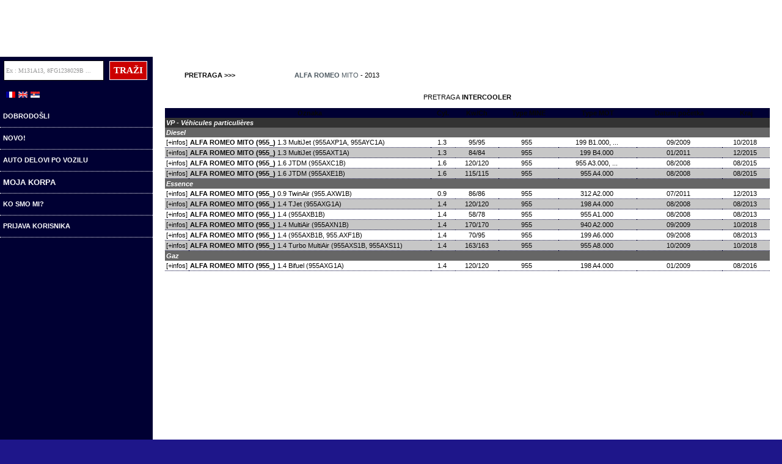

--- FILE ---
content_type: text/html; charset=UTF-8
request_url: https://srbija.nippon-pieces.com/r4-interkuler-RS-000022-000219-4-53-alfa+romeo-mito-2013.html
body_size: 5080
content:
<!DOCTYPE HTML PUBLIC "-//W3C//DTD HTML 4.01 Transitional//EN"
"http://www.w3.org/TR/html4/loose.dtd">
<html>
<head>
<title>Interkuler ALFA ROMEO MITO 2013 - NPS SERBIE</title>
<link rel="shortcut icon" type="image/x-icon" href="../images/favicon.ico" />
<meta http-equiv="X-UA-Compatible" content="IE=EmulateIE7" >
<meta http-equiv="Content-Type" content="text/html; charset=utf-8">

<META NAME="Category" content="Auto delovi za sva vozila">
<META NAME="Copyright" content="">
<META NAME="Language" content="">
<META NAME="Description" content="Auto delovi za sva vozila">
<META NAME="Identifier-URL" content="srbija.nippon-pieces.com">
<META NAME="Keywords" content="auto, delovi, prodaja, vozila, sva, jeftini, povoljno, original, honda, mazda, micubisi, mitsubishi, nissan, datsun, suzuki, tojota, toyota, daihatsu, hjundai, hyundai, isuzu, subaru, kia daewoo, ssangyong, chevrolet, japan, azijska, azija, mercedes, peugeot, pezo, saab, skoda, alfa romeo, audi, bmw, dacia, lancia volkswagen, citroen, land rover, tata, volvo, fiat, ford, mini, opel">
<META NAME="Revisit-After" content="7 days">
<META NAME="Robots" content="index,follow">
<META NAME="GOOGLEBOT" content="NOARCHIVE">
<META http-equiv="Content-Language" content="">
<META http-equiv="Pragma" content="no-cache">
<META NAME="subject" CONTENT="NPS SERBIE">

<script type="text/javascript" src="js/js.js"></script>
<script type="text/javascript" src="js/jquery.js"></script>

    <!-- modif tom 20/08/2019 -->
    <script type="text/javascript" src="https://js.api.here.com/v3/3.0/mapsjs-core.js"></script>
    <script type="text/javascript" src="https://js.api.here.com/v3/3.0/mapsjs-service.js"></script>
    <script type="text/javascript" src="https://js.api.here.com/v3/3.0/mapsjs-ui.js"></script>
    <script type="text/javascript" src="https://js.api.here.com/v3/3.0/mapsjs-mapevents.js"></script>
    <link rel="stylesheet" type="text/css" href="https://js.api.here.com/v3/3.0/mapsjs-ui.css"/>

<!--<script src="js/jquery-1.10.2.min.js"></script>-->
<script src="js/lightbox-2.6.min.js"></script>
<script src="js/modernizr.custom.js"></script>
<script src='https://www.google.com/recaptcha/api.js'></script>
<link rel="stylesheet" href="css/1_style.css" type="text/css" media="screen" >
<!--<link rel="stylesheet" href="css/class.css" type="text/css" media="screen" >-->
<link rel="stylesheet" href="css/lightbox.css" media="screen"/>

<style type="text/css">


a:link{
	text-decoration:none;
	color: #080808;
	font-family: Verdana, Geneva, sans-serif;
}

a:hover{
	text-decoration:underline overline;
	color: #080808;
	font-family: Verdana, Geneva, sans-serif;
	/*font-weight:bold;*/
}

a:active{
	text-decoration:none;
	color: #080808;
	font-family: Verdana, Geneva, sans-serif;
}

.input{
    border: 1px solid #080808;
    background: #FFF;
	color: #080808;
}
.bouton {
    border: 1px solid #FFFFFF;
    background: #CC0000;
	color: #FFFFFF;
	cursor:pointer;
}
</style>

<script>
function inner_class(param,param2)
{
	//alert("TOTO : " + document.getElementsByTagName("div").length);
	var cpt = document.getElementsByTagName("div").length
	for (var i=0; i < cpt; i++)
	{  
	  //tester le nom de la classe de cet objet
	  //alert(i + "/" + cpt); 
	  if (document.getElementsByTagName("div").item(i).className == param)
	  {
		 //on récupère l'objet dans la variable
		 var mon_obj = document.getElementsByTagName("div").item(i); 
		 mon_obj.innerHTML = param2;
		 
		 //alert(document.getElementsByTagName("div").item(i).className);
	  }
	}
	/*var divarb = getClass(param,'input','');
	var nbr = divarb.length;
	//alert(param + "/" + nbr);
	for (i=0;i<nbr;i++)
	{
		divarb[i].innerHTML = param2;
	}*/
}
</script>
</head>

<body style='background-color: #1E168A;font-family: Verdana, Geneva, sans-serif; color: #080808;'>

<div id='div_blanc'  style='display:none;z-index:2500; position:fixed ;top:0; bottom:0;left:0; height:100%; width:100%; background-image:url(http://192.168.253.156/NPS/fichiers/picture/bg_white.png);' onClick="aff_div('div_blanc');aff_div('div_infos');document.getElementById('div_panier').style.display = 'none';"></div>
<div id="div_infos" align="center" style="z-index:7000; display:none; position:absolute; padding-top:170px; width:100%;" onClick="aff_div('div_blanc');aff_div('div_infos');"></div>
<div id="div_panier" align="center" style="z-index:7000; display:none; position:absolute; padding-top:170px; width:100%;"></div>
<!-- ENSEMBLE A MODIFIER DANS LE CSS DYNAMIQUE -->
	
<div id='ensemble' style='min-height:600px;margin:0 auto;margin-top:-2px; width:100%; height:inherit; background-color:#FFFFFF;'>

<div id="div_connexion" align="center" style="display:none; z-index:50000;"></div>
<div id="div_detail" align="center" style="position:relative; display:none;" onclick="aff_div('div_detail');" ></div>
	<table width="100%"  border="0" cellspacing="0" cellpadding="0">
	<tr>
		<td height="93" id='MytopTd'>
			<a href="https://srbija.nippon-pieces.com/index.php">
			<div id='Mytop' style="height:93px ;background-image:url('https://srbija.nippon-pieces.com/images_clients/29_NPS-france.png');cursor:pointer; background-size: 100%; background-repeat: no-repeat;">
			
			</div>
            </a>
		</td>
	</tr>
	</table>
<div align="center" style='width:100%;' id='MyFond'>
<div align="center" style='width:100%;'>
 <table align="center" border='0' width='100%' cellpadding="0" cellspacing="0">
 <tr>
   <td width="250" align="center" valign="top" bgcolor="#000033"><table width="100%" border="0" cellpadding="5" cellspacing="0">
	  <tr bgcolor="#000033"><td align="right" style="text-transform:uppercase;" height="25">
          		<form action='index.php' enctype='multipart/form-data'  method="get">
                <input type='hidden' id='page'  name='page' value='SEARCH' />
                                <table border="0" align='center' width='100%' cellpadding='1' cellspacing='0' >
                    <tr>
                        <td><input type='text' id='recherche'  name='recherche' value='Ex : M131A13, 8FG1238029B ...' size='25' onkeydown="" onfocus="if(this.value == 'Ex : M131A13, 8FG1238029B ...') { this.value = '';this.style.color = '#000000'; }" class='input' style="color: #999999; height:25px; padding:3px;"></td>
                        <td><input type="submit" name='bt_envoyer' value='TRAŽI' class='bouton' style="height:31px; font-weight:600; font-size:15px;"/></td>
                     </tr>
                 </table>
             </form>
            </td></tr>
            <tr bgcolor="#000033">
    				<td align="right" height="25">
				  <table border="0" align="left" cellpadding="0" cellspacing="0" style='padding-left:5px;'>
					<tr>
					  <td width="20" valign="bottom">
						  <a href="index.php?page=CVEH&change_lang=fr"><img src="https://images.nippon-pieces.com/images/fr.gif" width="15" height="10" border="0"></a>
					  </td>
					  					  <td width="20" valign="bottom">
						  <a href="index.php?page=CVEH&change_lang=gb"><img src="https://images.nippon-pieces.com/images/gb.gif" width="15" height="10" border="0"></a>
					  </td>
					  					  					  					  					  					  					  					  <td width="20" valign="bottom">
						  <a href="index.php?page=CVEH&change_lang=rs"><img src="https://images.nippon-pieces.com/images/rs.gif" width="15" height="10" border="0"></a>
					  </td>
					  					</tr>
				  </table>
                  </td></tr>
				  <tr bgcolor='#000033'><td align='left' style='text-transform:uppercase; border-bottom:1px dotted #FCFCFC;' height='25'><a href='dobrodošli-RS-01.html' style='color:#FCFCFC'><strong>DOBRODOŠLI</strong></a></td></tr>			<tr bgcolor="#000033">
				<td align="left" style="text-transform:uppercase; border-bottom:1px dotted #FCFCFC;" height="25">
					<a href='novo-RS-03.html' style="color: #FCFCFC">
						<b>NOVO!</b>
					</a>
				</td>
			</tr>
						<tr bgcolor="#000033">
				<td align="left" style="text-transform:uppercase; border-bottom:1px dotted #FCFCFC;" height="25">
					<a href='auto-delovi-po-vozilu-RS-04.html' style="color: #FCFCFC">
						<b>AUTO DELOVI PO VOZILU</b>
					</a>
				</td>
			</tr>
							<tr bgcolor='#000033'>
					<td align='left' style='text-transform:uppercase; border-bottom:1px dotted #FCFCFC;' height='25'>
						<a href='moja-korpa-RS-07.html' style='color: #FCFCFC; font-size:13px;'>
							<strong>MOJA KORPA</strong>
						</a>
					</td>
				</tr>
								<tr bgcolor='#000033'>
					<td align='left' style='text-transform:uppercase; border-bottom:1px dotted #FCFCFC;' height='25'>
						<a href='ko-smo-mi-RS-09.html' style='color:#FCFCFC;'>
							<strong>KO SMO MI?</strong>
						</a>
					</td>
				</tr>
				<tr bgcolor='#000033'><td align='left' style='text-transform:uppercase; border-bottom:1px dotted #FCFCFC;' height='25'><a href='#' onclick="load_div('include/ecran_log.php','div_connexion', '1')"; style='color:#FCFCFC'><strong>PRIJAVA KORISNIKA</strong></a></td></tr>			</table></td>   <td align="center" height="600" valign="top">

	<div id='div_blanc'  style='display:none;z-index:2500; position:fixed ;top:0; bottom:0;left:0; height:100%; width:100%; background-image:url(http://192.168.253.156/NPS/fichiers/picture/bg_white.png);'></div>
<div id="div_infos" align="center" style="z-index:7000; display:none; position:absolute; padding-top:150px; width:1000px;"></div>
<div id="div_mvoit" align="center" style="z-index:5000; display:none; position:absolute; padding-top:40px; width:1000px;"></div>    
    <br><br>
	<div id="blanc_ensemble">
		<div id='blanc_haut'></div>
		<div id='blanc_fond'>
		
		<table width="90%"  border="0" cellspacing="0" cellpadding="0">
        <tr valign="top">
			<td valign='middle'  width="180px" align="left">
			
			
			<b class='rouge_16'>PRETRAGA</b> <b class='gris_16'>>>></b></td>
			<td colspan="2" style=" font-weight:normal"  valign='middle' align='left'>
				<a href='r1-interkuler-RS-000022-000219.html' style='font-weight: bold; color: #4B575F; '>ALFA ROMEO</a>  
                        <a href='r2-interkuler-RS-000022-000219-4-alfa romeo.html' style='color: #4B575F; '>MITO</a> - 
                            <a href='r3-interkuler-RS-000022-000219-4-53-alfa romeo-mito.html'>2013</a>			</td>
		</tr>
		</table>
		
        </div>
		<div id='blanc_bas'></div>
	</div>
<br/><br/><center>PRETRAGA<b class='rouge'> INTERCOOLER</b></center>	<table width="1000"  border="0" cellspacing="0" cellpadding="0">
   	<tr valign="middle">
    	<td colspan="2">&nbsp;</td>
    </tr>
    <tr valign="top">
    	<td height="600" align="center" colspan="2" style=" font-weight:normal ">
                  
										<table width="99%" border="0" cellspacing="0" cellpadding="2" class="noir11">
										<tr bgcolor="#000033">
											<td width="2%" align="left" style="color: #FFFFFF;">&nbsp;</td>
											<td align="center" width="40%"><b>Oznaka</b></td>
											<td align="center" align="center" ><b>Cyl.</b></td>
											<td align="center"  align="center" ><b>Kw/Ch</b></td>
											
											<td align="center" ><b>Type MINE</b></td>
											<td  align="center"><b>Type MOT</b></td>
											<td align="center"   align="center"><b>Datum početka</b></td>
											<td align="center"  align="center"><b>Kraj</b></td>
											
											</tr><tr>
				<td colspan='9' bgcolor='#333333' style='color:#FFFFFF;' align='left'><em><b>VP - Véhicules particulières</b></em></td>
			</tr><tr>
				<td colspan='9' bgcolor='#666666' style='color:#FFFFFF;' align='left'><em><b>Diesel</b></em></td>
			</tr><tr  bgcolor=''  style='cursor:pointer'>
			<td class='noir11' style='cursor:pointer; border-bottom:1px dotted #000033;'>
				<a href='#' onClick=load_div('https://srbija.nippon-pieces.com/include/cat_web/vehicule/vehicules_detail.php','div_infos','530');aff_div('div_blanc');>[+infos]</a>
			</td>
			<td  class='noir11' style='cursor:pointer; border-bottom:1px dotted #000033;' align='left'>
				<a href='r5-alfa-romeo-mito-RS-530-000022-000219.html'><b>ALFA ROMEO MITO (955_)</b> 1.3 MultiJet (955AXP1A, 955AYC1A)</a>
			</td>
			<td align='center' class='noir11' style='cursor:pointer; border-bottom:1px dotted #000033;' onClick=r5-alfa-romeo-mito-RS-530-000022-000219.html>1.3&nbsp;</td>
			<td align='center' class='noir11' style='cursor:pointer; border-bottom:1px dotted #000033;' onClick=r5-alfa-romeo-mito-RS-530-000022-000219.html>95/95	</td>	<td align='center' class='noir11' style='cursor:pointer; border-bottom:1px dotted #000033;' onClick=r5-alfa-romeo-mito-RS-530-000022-000219.html>955  &nbsp;</td>
			<td align='center' class='noir11' style='cursor:pointer; border-bottom:1px dotted #000033;' onClick=r5-alfa-romeo-mito-RS-530-000022-000219.html>199 B1.000, ...&nbsp;</td>
			<td align='center' class='noir11' style='cursor:pointer; border-bottom:1px dotted #000033;' onClick=r5-alfa-romeo-mito-RS-530-000022-000219.html>09/2009&nbsp;</td>
			<td align='center'  class='noir11' style='cursor:pointer; border-bottom:1px dotted #000033;' onClick=r5-alfa-romeo-mito-RS-530-000022-000219.html>10/2018&nbsp;</td></tr><tr  bgcolor='#c7c7c7'  style='cursor:pointer'>
			<td class='noir11' style='cursor:pointer; border-bottom:1px dotted #000033;'>
				<a href='#' onClick=load_div('https://srbija.nippon-pieces.com/include/cat_web/vehicule/vehicules_detail.php','div_infos','528');aff_div('div_blanc');>[+infos]</a>
			</td>
			<td  class='noir11' style='cursor:pointer; border-bottom:1px dotted #000033;' align='left'>
				<a href='r5-alfa-romeo-mito-RS-528-000022-000219.html'><b>ALFA ROMEO MITO (955_)</b> 1.3 MultiJet (955AXT1A)</a>
			</td>
			<td align='center' class='noir11' style='cursor:pointer; border-bottom:1px dotted #000033;' onClick=r5-alfa-romeo-mito-RS-528-000022-000219.html>1.3&nbsp;</td>
			<td align='center' class='noir11' style='cursor:pointer; border-bottom:1px dotted #000033;' onClick=r5-alfa-romeo-mito-RS-528-000022-000219.html>84/84	</td>	<td align='center' class='noir11' style='cursor:pointer; border-bottom:1px dotted #000033;' onClick=r5-alfa-romeo-mito-RS-528-000022-000219.html>955  &nbsp;</td>
			<td align='center' class='noir11' style='cursor:pointer; border-bottom:1px dotted #000033;' onClick=r5-alfa-romeo-mito-RS-528-000022-000219.html>199 B4.000&nbsp;</td>
			<td align='center' class='noir11' style='cursor:pointer; border-bottom:1px dotted #000033;' onClick=r5-alfa-romeo-mito-RS-528-000022-000219.html>01/2011&nbsp;</td>
			<td align='center'  class='noir11' style='cursor:pointer; border-bottom:1px dotted #000033;' onClick=r5-alfa-romeo-mito-RS-528-000022-000219.html>12/2015&nbsp;</td></tr><tr  bgcolor=''  style='cursor:pointer'>
			<td class='noir11' style='cursor:pointer; border-bottom:1px dotted #000033;'>
				<a href='#' onClick=load_div('https://srbija.nippon-pieces.com/include/cat_web/vehicule/vehicules_detail.php','div_infos','532');aff_div('div_blanc');>[+infos]</a>
			</td>
			<td  class='noir11' style='cursor:pointer; border-bottom:1px dotted #000033;' align='left'>
				<a href='r5-alfa-romeo-mito-RS-532-000022-000219.html'><b>ALFA ROMEO MITO (955_)</b> 1.6 JTDM (955AXC1B)</a>
			</td>
			<td align='center' class='noir11' style='cursor:pointer; border-bottom:1px dotted #000033;' onClick=r5-alfa-romeo-mito-RS-532-000022-000219.html>1.6&nbsp;</td>
			<td align='center' class='noir11' style='cursor:pointer; border-bottom:1px dotted #000033;' onClick=r5-alfa-romeo-mito-RS-532-000022-000219.html>120/120	</td>	<td align='center' class='noir11' style='cursor:pointer; border-bottom:1px dotted #000033;' onClick=r5-alfa-romeo-mito-RS-532-000022-000219.html>955  &nbsp;</td>
			<td align='center' class='noir11' style='cursor:pointer; border-bottom:1px dotted #000033;' onClick=r5-alfa-romeo-mito-RS-532-000022-000219.html>955 A3.000, ...&nbsp;</td>
			<td align='center' class='noir11' style='cursor:pointer; border-bottom:1px dotted #000033;' onClick=r5-alfa-romeo-mito-RS-532-000022-000219.html>08/2008&nbsp;</td>
			<td align='center'  class='noir11' style='cursor:pointer; border-bottom:1px dotted #000033;' onClick=r5-alfa-romeo-mito-RS-532-000022-000219.html>08/2015&nbsp;</td></tr><tr  bgcolor='#c7c7c7'  style='cursor:pointer'>
			<td class='noir11' style='cursor:pointer; border-bottom:1px dotted #000033;'>
				<a href='#' onClick=load_div('https://srbija.nippon-pieces.com/include/cat_web/vehicule/vehicules_detail.php','div_infos','531');aff_div('div_blanc');>[+infos]</a>
			</td>
			<td  class='noir11' style='cursor:pointer; border-bottom:1px dotted #000033;' align='left'>
				<a href='r5-alfa-romeo-mito-RS-531-000022-000219.html'><b>ALFA ROMEO MITO (955_)</b> 1.6 JTDM (955AXE1B)</a>
			</td>
			<td align='center' class='noir11' style='cursor:pointer; border-bottom:1px dotted #000033;' onClick=r5-alfa-romeo-mito-RS-531-000022-000219.html>1.6&nbsp;</td>
			<td align='center' class='noir11' style='cursor:pointer; border-bottom:1px dotted #000033;' onClick=r5-alfa-romeo-mito-RS-531-000022-000219.html>115/115	</td>	<td align='center' class='noir11' style='cursor:pointer; border-bottom:1px dotted #000033;' onClick=r5-alfa-romeo-mito-RS-531-000022-000219.html>955  &nbsp;</td>
			<td align='center' class='noir11' style='cursor:pointer; border-bottom:1px dotted #000033;' onClick=r5-alfa-romeo-mito-RS-531-000022-000219.html>955 A4.000&nbsp;</td>
			<td align='center' class='noir11' style='cursor:pointer; border-bottom:1px dotted #000033;' onClick=r5-alfa-romeo-mito-RS-531-000022-000219.html>08/2008&nbsp;</td>
			<td align='center'  class='noir11' style='cursor:pointer; border-bottom:1px dotted #000033;' onClick=r5-alfa-romeo-mito-RS-531-000022-000219.html>08/2015&nbsp;</td></tr><tr>
				<td colspan='9' bgcolor='#666666' style='color:#FFFFFF;' align='left'><em><b>Essence</b></em></td>
			</tr><tr  bgcolor=''  style='cursor:pointer'>
			<td class='noir11' style='cursor:pointer; border-bottom:1px dotted #000033;'>
				<a href='#' onClick=load_div('https://srbija.nippon-pieces.com/include/cat_web/vehicule/vehicules_detail.php','div_infos','514');aff_div('div_blanc');>[+infos]</a>
			</td>
			<td  class='noir11' style='cursor:pointer; border-bottom:1px dotted #000033;' align='left'>
				<a href='r5-alfa-romeo-mito-RS-514-000022-000219.html'><b>ALFA ROMEO MITO (955_)</b> 0.9 TwinAir (955.AXW1B)</a>
			</td>
			<td align='center' class='noir11' style='cursor:pointer; border-bottom:1px dotted #000033;' onClick=r5-alfa-romeo-mito-RS-514-000022-000219.html>0.9&nbsp;</td>
			<td align='center' class='noir11' style='cursor:pointer; border-bottom:1px dotted #000033;' onClick=r5-alfa-romeo-mito-RS-514-000022-000219.html>86/86	</td>	<td align='center' class='noir11' style='cursor:pointer; border-bottom:1px dotted #000033;' onClick=r5-alfa-romeo-mito-RS-514-000022-000219.html>955  &nbsp;</td>
			<td align='center' class='noir11' style='cursor:pointer; border-bottom:1px dotted #000033;' onClick=r5-alfa-romeo-mito-RS-514-000022-000219.html>312 A2.000&nbsp;</td>
			<td align='center' class='noir11' style='cursor:pointer; border-bottom:1px dotted #000033;' onClick=r5-alfa-romeo-mito-RS-514-000022-000219.html>07/2011&nbsp;</td>
			<td align='center'  class='noir11' style='cursor:pointer; border-bottom:1px dotted #000033;' onClick=r5-alfa-romeo-mito-RS-514-000022-000219.html>12/2013&nbsp;</td></tr><tr  bgcolor='#c7c7c7'  style='cursor:pointer'>
			<td class='noir11' style='cursor:pointer; border-bottom:1px dotted #000033;'>
				<a href='#' onClick=load_div('https://srbija.nippon-pieces.com/include/cat_web/vehicule/vehicules_detail.php','div_infos','521');aff_div('div_blanc');>[+infos]</a>
			</td>
			<td  class='noir11' style='cursor:pointer; border-bottom:1px dotted #000033;' align='left'>
				<a href='r5-alfa-romeo-mito-RS-521-000022-000219.html'><b>ALFA ROMEO MITO (955_)</b> 1.4 TJet (955AXG1A)</a>
			</td>
			<td align='center' class='noir11' style='cursor:pointer; border-bottom:1px dotted #000033;' onClick=r5-alfa-romeo-mito-RS-521-000022-000219.html>1.4&nbsp;</td>
			<td align='center' class='noir11' style='cursor:pointer; border-bottom:1px dotted #000033;' onClick=r5-alfa-romeo-mito-RS-521-000022-000219.html>120/120	</td>	<td align='center' class='noir11' style='cursor:pointer; border-bottom:1px dotted #000033;' onClick=r5-alfa-romeo-mito-RS-521-000022-000219.html>955  &nbsp;</td>
			<td align='center' class='noir11' style='cursor:pointer; border-bottom:1px dotted #000033;' onClick=r5-alfa-romeo-mito-RS-521-000022-000219.html>198 A4.000&nbsp;</td>
			<td align='center' class='noir11' style='cursor:pointer; border-bottom:1px dotted #000033;' onClick=r5-alfa-romeo-mito-RS-521-000022-000219.html>08/2008&nbsp;</td>
			<td align='center'  class='noir11' style='cursor:pointer; border-bottom:1px dotted #000033;' onClick=r5-alfa-romeo-mito-RS-521-000022-000219.html>08/2013&nbsp;</td></tr><tr  bgcolor=''  style='cursor:pointer'>
			<td class='noir11' style='cursor:pointer; border-bottom:1px dotted #000033;'>
				<a href='#' onClick=load_div('https://srbija.nippon-pieces.com/include/cat_web/vehicule/vehicules_detail.php','div_infos','518');aff_div('div_blanc');>[+infos]</a>
			</td>
			<td  class='noir11' style='cursor:pointer; border-bottom:1px dotted #000033;' align='left'>
				<a href='r5-alfa-romeo-mito-RS-518-000022-000219.html'><b>ALFA ROMEO MITO (955_)</b> 1.4 (955AXB1B)</a>
			</td>
			<td align='center' class='noir11' style='cursor:pointer; border-bottom:1px dotted #000033;' onClick=r5-alfa-romeo-mito-RS-518-000022-000219.html>1.4&nbsp;</td>
			<td align='center' class='noir11' style='cursor:pointer; border-bottom:1px dotted #000033;' onClick=r5-alfa-romeo-mito-RS-518-000022-000219.html>58/78	</td>	<td align='center' class='noir11' style='cursor:pointer; border-bottom:1px dotted #000033;' onClick=r5-alfa-romeo-mito-RS-518-000022-000219.html>955  &nbsp;</td>
			<td align='center' class='noir11' style='cursor:pointer; border-bottom:1px dotted #000033;' onClick=r5-alfa-romeo-mito-RS-518-000022-000219.html>955 A1.000&nbsp;</td>
			<td align='center' class='noir11' style='cursor:pointer; border-bottom:1px dotted #000033;' onClick=r5-alfa-romeo-mito-RS-518-000022-000219.html>08/2008&nbsp;</td>
			<td align='center'  class='noir11' style='cursor:pointer; border-bottom:1px dotted #000033;' onClick=r5-alfa-romeo-mito-RS-518-000022-000219.html>08/2013&nbsp;</td></tr><tr  bgcolor='#c7c7c7'  style='cursor:pointer'>
			<td class='noir11' style='cursor:pointer; border-bottom:1px dotted #000033;'>
				<a href='#' onClick=load_div('https://srbija.nippon-pieces.com/include/cat_web/vehicule/vehicules_detail.php','div_infos','527');aff_div('div_blanc');>[+infos]</a>
			</td>
			<td  class='noir11' style='cursor:pointer; border-bottom:1px dotted #000033;' align='left'>
				<a href='r5-alfa-romeo-mito-RS-527-000022-000219.html'><b>ALFA ROMEO MITO (955_)</b> 1.4 MultiAir (955AXN1B)</a>
			</td>
			<td align='center' class='noir11' style='cursor:pointer; border-bottom:1px dotted #000033;' onClick=r5-alfa-romeo-mito-RS-527-000022-000219.html>1.4&nbsp;</td>
			<td align='center' class='noir11' style='cursor:pointer; border-bottom:1px dotted #000033;' onClick=r5-alfa-romeo-mito-RS-527-000022-000219.html>170/170	</td>	<td align='center' class='noir11' style='cursor:pointer; border-bottom:1px dotted #000033;' onClick=r5-alfa-romeo-mito-RS-527-000022-000219.html>955  &nbsp;</td>
			<td align='center' class='noir11' style='cursor:pointer; border-bottom:1px dotted #000033;' onClick=r5-alfa-romeo-mito-RS-527-000022-000219.html>940 A2.000&nbsp;</td>
			<td align='center' class='noir11' style='cursor:pointer; border-bottom:1px dotted #000033;' onClick=r5-alfa-romeo-mito-RS-527-000022-000219.html>09/2009&nbsp;</td>
			<td align='center'  class='noir11' style='cursor:pointer; border-bottom:1px dotted #000033;' onClick=r5-alfa-romeo-mito-RS-527-000022-000219.html>10/2018&nbsp;</td></tr><tr  bgcolor=''  style='cursor:pointer'>
			<td class='noir11' style='cursor:pointer; border-bottom:1px dotted #000033;'>
				<a href='#' onClick=load_div('https://srbija.nippon-pieces.com/include/cat_web/vehicule/vehicules_detail.php','div_infos','519');aff_div('div_blanc');>[+infos]</a>
			</td>
			<td  class='noir11' style='cursor:pointer; border-bottom:1px dotted #000033;' align='left'>
				<a href='r5-alfa-romeo-mito-RS-519-000022-000219.html'><b>ALFA ROMEO MITO (955_)</b> 1.4 (955AXB1B, 955.AXF1B)</a>
			</td>
			<td align='center' class='noir11' style='cursor:pointer; border-bottom:1px dotted #000033;' onClick=r5-alfa-romeo-mito-RS-519-000022-000219.html>1.4&nbsp;</td>
			<td align='center' class='noir11' style='cursor:pointer; border-bottom:1px dotted #000033;' onClick=r5-alfa-romeo-mito-RS-519-000022-000219.html>70/95	</td>	<td align='center' class='noir11' style='cursor:pointer; border-bottom:1px dotted #000033;' onClick=r5-alfa-romeo-mito-RS-519-000022-000219.html>955  &nbsp;</td>
			<td align='center' class='noir11' style='cursor:pointer; border-bottom:1px dotted #000033;' onClick=r5-alfa-romeo-mito-RS-519-000022-000219.html>199 A6.000&nbsp;</td>
			<td align='center' class='noir11' style='cursor:pointer; border-bottom:1px dotted #000033;' onClick=r5-alfa-romeo-mito-RS-519-000022-000219.html>09/2008&nbsp;</td>
			<td align='center'  class='noir11' style='cursor:pointer; border-bottom:1px dotted #000033;' onClick=r5-alfa-romeo-mito-RS-519-000022-000219.html>08/2013&nbsp;</td></tr><tr  bgcolor='#c7c7c7'  style='cursor:pointer'>
			<td class='noir11' style='cursor:pointer; border-bottom:1px dotted #000033;'>
				<a href='#' onClick=load_div('https://srbija.nippon-pieces.com/include/cat_web/vehicule/vehicules_detail.php','div_infos','526');aff_div('div_blanc');>[+infos]</a>
			</td>
			<td  class='noir11' style='cursor:pointer; border-bottom:1px dotted #000033;' align='left'>
				<a href='r5-alfa-romeo-mito-RS-526-000022-000219.html'><b>ALFA ROMEO MITO (955_)</b> 1.4 Turbo MultiAir (955AXS1B, 955AXS11)</a>
			</td>
			<td align='center' class='noir11' style='cursor:pointer; border-bottom:1px dotted #000033;' onClick=r5-alfa-romeo-mito-RS-526-000022-000219.html>1.4&nbsp;</td>
			<td align='center' class='noir11' style='cursor:pointer; border-bottom:1px dotted #000033;' onClick=r5-alfa-romeo-mito-RS-526-000022-000219.html>163/163	</td>	<td align='center' class='noir11' style='cursor:pointer; border-bottom:1px dotted #000033;' onClick=r5-alfa-romeo-mito-RS-526-000022-000219.html>955  &nbsp;</td>
			<td align='center' class='noir11' style='cursor:pointer; border-bottom:1px dotted #000033;' onClick=r5-alfa-romeo-mito-RS-526-000022-000219.html>955 A8.000&nbsp;</td>
			<td align='center' class='noir11' style='cursor:pointer; border-bottom:1px dotted #000033;' onClick=r5-alfa-romeo-mito-RS-526-000022-000219.html>10/2009&nbsp;</td>
			<td align='center'  class='noir11' style='cursor:pointer; border-bottom:1px dotted #000033;' onClick=r5-alfa-romeo-mito-RS-526-000022-000219.html>10/2018&nbsp;</td></tr><tr>
				<td colspan='9' bgcolor='#666666' style='color:#FFFFFF;' align='left'><em><b>Gaz</b></em></td>
			</tr><tr  bgcolor=''  style='cursor:pointer'>
			<td class='noir11' style='cursor:pointer; border-bottom:1px dotted #000033;'>
				<a href='#' onClick=load_div('https://srbija.nippon-pieces.com/include/cat_web/vehicule/vehicules_detail.php','div_infos','522');aff_div('div_blanc');>[+infos]</a>
			</td>
			<td  class='noir11' style='cursor:pointer; border-bottom:1px dotted #000033;' align='left'>
				<a href='r5-alfa-romeo-mito-RS-522-000022-000219.html'><b>ALFA ROMEO MITO (955_)</b> 1.4 Bifuel (955AXG1A)</a>
			</td>
			<td align='center' class='noir11' style='cursor:pointer; border-bottom:1px dotted #000033;' onClick=r5-alfa-romeo-mito-RS-522-000022-000219.html>1.4&nbsp;</td>
			<td align='center' class='noir11' style='cursor:pointer; border-bottom:1px dotted #000033;' onClick=r5-alfa-romeo-mito-RS-522-000022-000219.html>120/120	</td>	<td align='center' class='noir11' style='cursor:pointer; border-bottom:1px dotted #000033;' onClick=r5-alfa-romeo-mito-RS-522-000022-000219.html>955  &nbsp;</td>
			<td align='center' class='noir11' style='cursor:pointer; border-bottom:1px dotted #000033;' onClick=r5-alfa-romeo-mito-RS-522-000022-000219.html>198 A4.000&nbsp;</td>
			<td align='center' class='noir11' style='cursor:pointer; border-bottom:1px dotted #000033;' onClick=r5-alfa-romeo-mito-RS-522-000022-000219.html>01/2009&nbsp;</td>
			<td align='center'  class='noir11' style='cursor:pointer; border-bottom:1px dotted #000033;' onClick=r5-alfa-romeo-mito-RS-522-000022-000219.html>08/2016&nbsp;</td></tr></table>                </div>
				</td>
            </tr>
          </table>
 </td></tr>
</table>

</div>
<br>
<div align="center" style="font-size:10px">
	    <a href="javascript:window.external.addfavorite('http://srbija.nippon-pieces.com', 'NPS SERBIE')">
		Dodaj u omiljene	</a> |
    <a href="mailto:?subject=Онлине%20каталог%20NPS%20SERBIE&body=Позивам%20вас%20да%20откријете%20онлине%20каталог%20NPS%20SERBIE%20на%20сљедећој%20адреси%20:%20http://srbija.nippon-pieces.com">
		Pošalji ovu stranicu prijatelju	</a>
		| <a href='pravne-informacije-RS-18.html'>Pravne informacije</a>
	| <a href='uslovi-korišćenja-RS-19.html'>Uslovi korišćenja</a>	| <a href='Политика-безбедности-RS-20.html'>Политика безбедности</a>	| <a href='Политика-
приватности-RS-21.html'>Политика 
приватности</a>	| <a href='Политика-колачића-RS-22.html'>Политика колачића</a>	    <br>
</div><br> </div>
</div>	
		
	<script>
      (function(i,s,o,g,r,a,m){i['GoogleAnalyticsObject']=r;i[r]=i[r]||function(){
      (i[r].q=i[r].q||[]).push(arguments)},i[r].l=1*new Date();a=s.createElement(o),
      m=s.getElementsByTagName(o)[0];a.async=1;a.src=g;m.parentNode.insertBefore(a,m)
      })(window,document,'script','//www.google-analytics.com/analytics.js','ga');

      ga('create', 'UA-175985250-1', 'auto');
      ga('send', 'pageview');
            </script>
	


</body>		
</html>		


--- FILE ---
content_type: text/css
request_url: https://srbija.nippon-pieces.com/css/1_style.css
body_size: 4101
content:
body
{
	text-align: justify;
	font-size: 11px;
	background-color: #000000;
	margin: 0px 0px 0px 0px;
	SCROLLBAR-FACE-COLOR: #cbcbcb;
	SCROLLBAR-HIGHLIGHT-COLOR: #e0e0e0;
	SCROLLBAR-SHADOW-COLOR: #b9b9b9;
	SCROLLBAR-3DLIGHT-COLOR: #f2f2f2;
	SCROLLBAR-ARROW-COLOR: #ffffff;
	SCROLLBAR-TRACK-COLOR: #eaeaea;
	SCROLLBAR-DARKSHADOW-COLOR: #a3a3a3;
	SCROLLBAR-BASE-COLOR: #ffffff;
	margin-top:2px;
}

.coin_arrondi{
	-moz-border-radius: 7px;
	border-radius: 7px;
	-khtml-border-radius: 7px;
	-webkit-border-radius: 7px;
}
			
#log
{
	position: fixed;
	top: 0px;
	left: 0;
	/*background: url(../images/interface/headerBackground.png) 100% 0 repeat-x;
	background-position:bottom;*/
	width: 100%;
	height: 15px;
	padding: 5px;
	margin: 0 auto;
	z-index:4;
	color:#FFFFFF;
	border: 0px solid white ;
}


#log_content
{
	position:relative;
	left:180px;
	width: 100%;
	height: 25px;
	margin: 0 auto;
	z-index:5;
	color:#FFFFFF;
	border:0px solid white ;
}

			
#div_detail{
width: 100%;
height: 100%;
top:0;
bottom:0;
left:0;
background-image:url(../images/interface/bg_semi_transparent.png);
background-repeat:repeat;
position:fixed;
z-index:1000;
text-align:center;
}

#div_connexion{
width: 100%;
height: 100%;
top:0;
bottom:0;
left:0;
background-image:url(../images/interface/bg_semi_transparent.png);
background-repeat:repeat;
position:fixed;
z-index:1000;
text-align:center;
}
		
			
			
			
			
#div_log2{
width: 100%;
height: 100%;
top:0;
bottom:0;
left:0;
background-color:#CCC;

background-repeat:repeat;
position:fixed;
z-index:1000;
text-align:center;
}
		
			
			
			
			
			
			
			
			
			#client_imprime {
			  display: none;
			}
			.texte_menu_ligne2 {
				font-family: Verdana, Arial, Helvetica, sans-serif;
				color: #FFFFFF;
				text-decoration: none;
			}
			.texte_menu_ligne2:hover{
				font-family: Verdana, Arial, Helvetica, sans-serif;
				color: #FFFFFF;
				text-decoration: none;
			}
			.texte_menu_ligne2:active{
				font-family: Verdana, Arial, Helvetica, sans-serif;
				color: #FFFFFF;
				text-decoration: none;
			}
			
			.texte_menu_ligne3 {
				font-family: Verdana, Arial, Helvetica, sans-serif;
				color: #000000;
				text-decoration: none;
			}
			.texte_menu_ligne3:hover{
				font-family: Verdana, Arial, Helvetica, sans-serif;
				color: #FFFFFF;
				text-decoration: none;
			}
			.texte_menu_ligne3:active{
				font-family: Verdana, Arial, Helvetica, sans-serif;
				color: #000000;
				text-decoration: none;
			}
			
			.texte_tab_entete {
				font-family: Verdana, Arial, Helvetica, sans-serif;
				color: #FFFFFF;
				text-decoration: none;
			}
			.texte_tab_entete:hover{
				font-family: Verdana, Arial, Helvetica, sans-serif;
				color: #FFFFFF;
				text-decoration: none;
			}
			.texte_tab_entete:active{
				font-family: Verdana, Arial, Helvetica, sans-serif;
				color: #FFFFFF;
				text-decoration: none;
			}
			.texte_tab_ligne1{
				font-family: Verdana, Arial, Helvetica, sans-serif;
				color: #000000;
				text-decoration: none;
			}
			.texte_tab_ligne1:hover{
				font-family: Verdana, Arial, Helvetica, sans-serif;
				color: #FFFFFF;
				text-decoration: none;
			}
			.texte_tab_ligne1:active{
				font-family: Verdana, Arial, Helvetica, sans-serif;
				color: #000000;
				text-decoration: none;
			}
			
			.texte_tab_ligne2 {
				font-family: Verdana, Arial, Helvetica, sans-serif;
				font-family: Verdana;
				color: #000000;
				text-decoration: none;
			}
			.texte_tab_ligne2:hover{
				font-family: Verdana, Arial, Helvetica, sans-serif;
				color: #FFFFFF;
				text-decoration: none;
			}
			.texte_tab_ligne2:active{
				font-family: Verdana, Arial, Helvetica, sans-serif;
				color: #000000;
				text-decoration: none;
			}
			.texte {
				font-family: Verdana, Arial, Helvetica, sans-serif;
				color: #000099;
				text-decoration: none;
			}
			a.texte {
				font-family: Verdana, Arial, Helvetica, sans-serif;
				color: #000099;
				text-decoration: none;
			}
			a.texte:hover{
				font-family: Verdana, Arial, Helvetica, sans-serif;
				color: #CCCCCC;
				text-decoration: none;
			}
			a.texte:active{
				font-family: Verdana, Arial, Helvetica, sans-serif;
				color: #000099;
				text-decoration: none;
			}
			.taille_8{
				font-size: 8px;
			}
			.taille_10{
				font-size: 10px;
			}
			.taille_12{
				font-size: 12px;
			}
			.tabnormal{
				font-family: Verdana, Arial, Helvetica, sans-serif;
				font-size: 12px;
				color: #FFFFFF;
				text-decoration: none;
				border-bottom: #FFFFFF solid 1px;
				cursor:pointer;
			}
			.tabover{
				font-family: Verdana, Arial, Helvetica, sans-serif;
				background-color: #990000;
				font-size: 12px;
				color: #FFFFFF;
				text-decoration: none;
				border-bottom: #FFFFFF solid 1px;
				cursor:pointer;
			}
			.menu_ligne2{
				Filter:progid:DXImageTransform.Microsoft.Gradient(GradientType=0, StartColorStr='#00CC33', EndColorStr='#999966');
				font-family: Verdana, Arial, Helvetica, sans-serif;
				background-color: #00CC33;
			}
			.menu_ligne3{
				Filter:progid:DXImageTransform.Microsoft.Gradient(GradientType=0, StartColorStr='#DDDDDD', EndColorStr='#4B4B4B');
				background-color: #DDDDDD;
			}
			.tab_ligne1{
				z-index : 100;
				background-color: #DDDDDD;
				font-family: Verdana, Arial, Helvetica, sans-serif;
				color: #000000;
				text-decoration: none;
			}
			.tab_ligne2{
				z-index : 100;
				background-color: #C0C0C0;
				font-family: Verdana, Arial, Helvetica, sans-serif;
				color: #000000;
				text-decoration: none;
			}
			.tab_entete{
				background-color: #999966;
				Filter:progid:DXImageTransform.Microsoft.Gradient(GradientType=0, StartColorStr='#999966', EndColorStr='#0066FF');
			}
			.rollover_menu{
				z-index : 800;
				background-color: #990000;
				font-family: Verdana, Arial, Helvetica, sans-serif;
				color: #FFFFFF;
				text-decoration: none;
			}
			.degrade {
				background-color: #969696;
				filter:progid:DXImageTransform.Microsoft.Gradient(GradientType=1, StartColorStr='#969696', EndColorStr='#969696');
			}
			.degrade_2 {
				background-color: #969696;
				filter:progid:DXImageTransform.Microsoft.Gradient(GradientType=1, StartColorStr='#969696', EndColorStr='#969696');
			}
			.gris {
				font-family: Verdana, Arial, Helvetica, sans-serif;
				font-size: 10px;
				color: #666666;
				text-decoration: none;
			}
			a.gris:hover{
				font-family: Verdana, Arial, Helvetica, sans-serif;
				font-size: 10px;
				color: #FFFFFF;
				text-decoration: none;
			}
			a.gris:active{
				font-family: Verdana, Arial, Helvetica, sans-serif;
				font-size: 10px;
				color: #666666;
				text-decoration: none;
			}
			.orange10 {
				font-family: Verdana, Arial, Helvetica, sans-serif;
				font-size: 10px;
				color: #FF9900;
				text-decoration: none;
			}
			a.orange10 {
				font-family: Verdana, Arial, Helvetica, sans-serif;
				font-size: 10px;
				color: #FF9900;
				text-decoration: none;
			}
			a.orange10:hover{
				font-family: Verdana, Arial, Helvetica, sans-serif;
				font-size: 10px;
				color: #FFFFFF;
				text-decoration: none;
			}
			a.orange10:active{
				font-family: Verdana, Arial, Helvetica, sans-serif;
				font-size: 10px;
				color: #FF9900;
				text-decoration: none;
			}
			.marron10 {
				font-family: Verdana, Arial, Helvetica, sans-serif;
				font-size: 10px;
				color: #990000;
				text-decoration: none;
			}
			a.marron10 {
				font-family: Verdana, Arial, Helvetica, sans-serif;
				font-size: 10px;
				color: #990000;
				text-decoration: none;
			}
			a.marron10:hover{
				font-family: Verdana, Arial, Helvetica, sans-serif;
				font-size: 10px;
				color: #FFFFFF;
				text-decoration: none;
			}
			a.marron10:active{
				font-family: Verdana, Arial, Helvetica, sans-serif;
				font-size: 10px;
				color: #990000;
				text-decoration: none;
			}
			.rouge10 {
				font-family: Verdana, Arial, Helvetica, sans-serif;
				font-size: 10px;
				color: #FF0000;
				text-decoration: none;
			}
			a.rouge10 {
				font-family: Verdana, Arial, Helvetica, sans-serif;
				font-size: 10px;
				color: #FF0000;
				text-decoration: none;
			}
			a.rouge10:hover{
				font-family: Verdana, Arial, Helvetica, sans-serif;
				font-size: 10px;
				color: #FFFFFF;
				text-decoration: none;
			}
			a.rouge10:active{
				font-family: Verdana, Arial, Helvetica, sans-serif;
				font-size: 10px;
				color: #FF0000;
				text-decoration: none;
			}
			.vert10 {
				font-family: Verdana, Arial, Helvetica, sans-serif;
				font-size: 10px;
				color: #006600;
				text-decoration: none;
			}
			a.vert10 {
				font-family: Verdana, Arial, Helvetica, sans-serif;
				font-size: 10px;
				color: #006600;
				text-decoration: none;
			}
			a.vert10:hover{
				font-family: Verdana, Arial, Helvetica, sans-serif;
				font-size: 10px;
				color: #FFFFFF;
				text-decoration: none;
			}
			a.vert10:active{
				font-family: Verdana, Arial, Helvetica, sans-serif;
				font-size: 10px;
				color: #FFFFFF;
				text-decoration: none;
			}
			.rouge_12 {
				font-family: Verdana, Arial, Helvetica, sans-serif;
				font-size: 12px;
				color: #FF0000;
				text-decoration: none;
			}
			a.rouge_12 {
				font-family: Verdana, Arial, Helvetica, sans-serif;
				font-size: 12px;
				color: #FF0000;
				text-decoration: none;
			}
			a.rouge_12:hover{
				font-family: Verdana, Arial, Helvetica, sans-serif;
				font-size: 12px;
				color: #FFFFFF;
				text-decoration: none;
			}
			a.rouge_12:active{
				font-family: Verdana, Arial, Helvetica, sans-serif;
				font-size: 12px;
				color: #FFFFFF;
				text-decoration: none;
			}
			.border_gris{
				border:solid #CCCCCC 1px;
			}
			.border_gris_gauche { 
				border-left: solid #CCCCCC 1px;
			}
			.border_gris_bas { 
				border-bottom: solid #CCCCCC 1px;
			}
			.border_noir{
				border:solid #CCCCCC 1px;
			}
			.border_bas {
				border-bottom: solid #003366 1px;
			}
			.border_gris_bas_gauche {
				border-bottom: solid #CCCCCC 1px;
				border-left: solid #CCCCCC 1px;
			}
			.select_voit{
				font-family: Verdana, Arial, Helvetica, sans-serif;
				font-size: 10px;
				color: #000099;
				text-decoration: none;
				height:15px;
				width:790px;
			}
			.select_voit_mar_mod{
				font-family: Verdana, Arial, Helvetica, sans-serif;
				font-size: 10px;
				color: #000099;
				text-decoration: none;
				height:15px;
				width:200px;
			}
			input{
				background-color:#FFFFFF;
				font-family: Verdana;
				font-size: 10px;
				color: #000099;
				border: #000099 solid 1px;
			}
			textarea{
				background-color:#FFFFFF;
				font-family: Verdana;
				font-size: 10px;
				color: #000099;
				border: #000099 solid 1px;
			}
			select{
				background-color:#FFFFFF;
				font-family: Verdana;
				font-size: 10px;
				color: #000099;
			}
			.adresse {
				font-family: Arial, Helvetica, sans-serif;
				font-size: 12px;
				font-style: italic;
				font-weight: bold;
				text-transform: capitalize;
				color: #FFFFFF;
				letter-spacing: 5px;
			}

#vperdue #div_check_vperdues {line-height: 20px; display: flex; justify-content: center; color: #000000; font-size: 12px; margin-bottom: 10px;}
#vperdue #selects_date {font-size: 14px;margin-bottom: 7px;}
#vperdue #selects_date select {font-size: 12px;	height: 25px; width: 200px;margin: 10px;}
#vperdue #div_ventes {width: 100%;height: 700px;}
#vperdue .scroll{overflow: hidden;overflow-y: scroll;}
#vperdue #div_ventes #titre {font-weight: bold; border-bottom: #DEE2E6;}
#vperdue #div_ventes .ligne {display: flex; height: auto; font-size: 14px; line-height: 40px; border-top: 1px solid #DEE2E6}
#vperdue #div_ventes .mot {width: 33.33%}
#vperdue #div_ventes .data_1 {color: #000000; background-color: #F2F2F2;}
#vperdue #div_ventes .data_2 {color: #000000; }
#vperdue #titre_page {width: 70%; height: 25px;line-height: 25px;margin-bottom: 15px;}
#vperdue #no_line {font-size: 14px;color: #000000; font-weight: bold;}
#vperdue #div_export {margin-bottom: 20px;}
#vperdue #export_link {color: #000000; font-size: 12px;text-decoration: none;}


.notif_cdm_admin {color: #FF0000;font-weight: bold;}

#cdm_gestion .titre1 {line-height: 25px;font-size:11px;font-weight: bold;width: 100%;text-align: center;border: solid 1px;width: 95%;}
#cdm_gestion .titre2 {margin-top: 20px;}
#cdm_gestion .liste_centres {margin-top: 10px;}
#cdm_gestion .liens_pagination {margin-bottom: 5px; color: #000000;}
#cdm_gestion .liens_pagination span {padding: 4px;}
#cdm_gestion #modif_done {color: #006400;margin-bottom: 10px;}
#cdm_gestion #modif_fail {color: #640000;margin-bottom: 10px;}
#cdm_gestion .recherche {margin-top: 10px;color: #000000;}
#cdm_gestion .champ_re  {height: 14px; border-width: 1px; padding: 1px 0px;}
#cdm_gestion .submit_re {height: 18px;}

#cdm_gestion .table_cdm {width: 1000px;text-align: center; border-collapse: collapse;}
#cdm_gestion .table_cdm tr{background-color: #F1F1FF; line-height: 22px;border:solid #D8D8DC;border-width: 1px 0;}
#cdm_gestion .table_cdm tr:first-child{background-color: #EAEAF8; line-height: 25px;border: none;}
#cdm_gestion .table_cdm tr:last-child{border-bottom: none;}
#cdm_gestion .table_cdm td {color:#000000;}
#cdm_gestion .table_cdm td img {width: 18px;}
#cdm_gestion #case_boutons {height: 25px;display: flex;justify-content: space-evenly;align-items: center;}
#cdm_gestion #div_des_activer_cdm {line-height: 20px; display:flex; justify-content: center;margin-bottom: 20px;color: #000000;font-size: 12px;}

#reseau_carte {padding: 0px 20px 0px 20px;}
#reseau_carte .H_ib{font-size: 14px;}
#reseau_carte #reseau_titre{font-size: 26px; font-weight: bold; margin: 20px 0px 20px 0px;font-family: Verdana, Geneva, sans-serif}
#reseau_carte #liste_garages{list-style-type: none; padding: 0px;}
#reseau_carte #carte_liste {display: flex; justify-content: center; height: 480px;}
#reseau_carte #div_liste_garages {margin-left: 20px; -webkit-border-radius: 5px;-moz-border-radius: 5px;border-radius: 5px;background-color: #E9E9ED;height: fit-content;max-height: 480px;}
#reseau_carte #selects_pays_region {display: flex; color: #000000; justify-content: space-evenly;margin-bottom: 20px;padding: 15px;
	-webkit-border-radius: 5px;-moz-border-radius: 5px;border-radius: 5px;border: solid 1px #E9E9ED;font-size: 14px;}
#reseau_carte #selects_pays_region select{font-size: 12px;width: 230px;}
#reseau_carte #div_select_pays {display: flex;}
#reseau_carte .div_select_departement {}
#reseau_carte #selects_pays_region .nom {margin-right: 8px;font-size: 16px;line-height: 33px;}
#reseau_carte #selects_pays_region select {font-size: 14px;height: 35px;border: 1px solid #A9A9A9;}
#reseau_carte #div_liste_garages #titre {color: #000000; font-size: 14px;}

#carte_liste .H_ib_body{width: 200px;}

#reseau_carte #liste_garages li #div_garage_unique #div_infos_cdm {display: flex;color: #000000; margin: 5px 0px 0px 0px;justify-content: space-between;}
#reseau_carte #liste_garages li #div_garage_unique #nom_garage{font-size: 14px; font-weight: bold;}
#reseau_carte #liste_garages li #div_garage_unique #contact div{text-align: right;}
#reseau_carte #liste_garages li #div_garage_unique{border-left: solid 5px;padding: 10px;margin: 5px 0px 10px 0px;}
#reseau_carte #liste_garages li #lien_infos{text-decoration: underline;}
#reseau_carte #liste_garages li #div_garage_unique #div_infos_cdm #adresse div{margin-bottom: 3px;}
#reseau_carte #liste_garages li #div_garage_unique{text-align: left; width: 100%;background-color: #FFFFFF;}
#reseau_carte #liste_garages{height: 100%;padding-right: 5px;margin-top: 0;}
#reseau_carte .scroll{overflow: hidden;overflow-y: scroll;}
#reseau_carte #div_liste_garages nav{height: 84%; margin: 10px;max-height: 395px;}
#reseau_carte #liste_garages li {display: flex;}
#reseau_carte #nom_pays_region {height: 40px; background-color: #686868;color: #FFFFFF;font-size: 22px;margin-bottom: 10px;line-height: 40px;
	-webkit-border-top-left-radius: 5px;-webkit-border-top-right-radius: 5px;-moz-border-radius-topleft: 5px;-moz-border-radius-topright: 5px;border-top-left-radius: 5px;border-top-right-radius: 5px;}
#reseau_carte #div_garage_unique .info_icon{margin-bottom: 10px;}
#reseau_carte #div_garage_unique .info_icon a img{width: 24px;}
#reseau_carte .div_inscri_cdm {margin-top: 10px;font-size: 13px;}
#reseau_carte #txt_inscri {color: #000000;margin-top: 10px;}
#reseau_carte #div_liste_garages #bouton_inscrire{width: fit-content; padding: 8px;color: white;margin-top: 15px;}
#reseau_carte .div_inscri_cdm #separation_div {width: 300px;height:1px;margin-bottom: 20px;margin-top: 20px;}
#reseau_carte #txt_inscri_toppage {color: #000000;margin-bottom: 20px;display: flex;justify-content: center;font-size: 12px;}
#reseau_carte #txt_inscri_toppage #txt {line-height: 28px;margin-right: 10px;}
#reseau_carte #txt_inscri_toppage #bouton_inscrire {padding: 8px;cursor: pointer;}
#reseau_carte #div_search_add {display:flex; color: #000000; justify-content: space-evenly;margin-bottom: 20px;padding: 15px;
	-webkit-border-radius: 5px;-moz-border-radius: 5px;border-radius: 5px;border: solid 1px #E9E9ED;font-size: 15px;}
#reseau_carte #div_search_add #slider {-webkit-appearance: none; border: none; width: 200px; height: 10px; background: #d3d3d3; opacity: 0.7; -webkit-transition: .2s; transition: opacity .2s;margin-top: 11px;margin-right: 10px;}
#reseau_carte #div_search_add #slider:hover {opacity: 1;}
#reseau_carte #div_search_add #slider::-webkit-slider-thumb {-webkit-appearance: none; appearance: none; width: 20px; height: 20px; cursor: pointer; -webkit-border-radius: 50px; border-radius: 50px;}
#reseau_carte #div_search_add #slider::-moz-range-thumb { width: 20px; height: 20px; cursor: pointer; -moz-border-radius: 50px; border-radius: 50px; }
#reseau_carte #div_search_add .champ {display: flex; line-height: 27px;}
#reseau_carte #div_search_add #div_adresse #label { margin-right: 15px;}
#reseau_carte #div_search_add #div_adresse input { border: 1px solid #A9A9A9;font-size: 12px; line-height: 20px;width: 350px;}
#reseau_carte #div_search_add #div_distance {width: 270px;}
#reseau_carte #div_search_add #rechercher {padding: 8px; color: #FFFFFF; font-size: 12px; border: none;}


.cBlack{color: #000000;}
.cWhite{color: #FFFFFF;}
.cRed{color: #990000;}
.cGreen{color: #006600;}
.mar_bot-20{margin-bottom: 20px;}


#reseau #contenu_reseau {margin: 0px 20px 0px 20px;}
#reseau #contenu_reseau #intitule_partenaire {font-size:26px;font-weight: bold;width: 100%;text-align: center;margin-top: 20px;}
#reseau #contenu_reseau .boite_form_cdm {margin-top: 20px;padding-bottom: 20px;}
#reseau #contenu_reseau #intitule_partenaire_2 {font-weight: bold;font-size: 18px;width: 100%;text-align: center;margin-top: 20px;}
#reseau #contenu_reseau #img_cdm {width: 210px;}
#reseau #contenu_reseau #detail_partenaire {margin-top: 20px;display: flex;flex-wrap: wrap;justify-content: center;align-items: center;}
#reseau #contenu_reseau #div_liste_infos {width: 90%;text-align: left;font-size: 13px;}
#reseau #contenu_reseau #div_liste_infos li{margin-top: 8px;}
#reseau #contenu_reseau #loi_partenaire {margin-top: 20px;width: 100%;}
#reseau #contenu_reseau .titre_information {font-size: 18px;margin-top: 20px;margin-bottom: 20px;margin-left: 100px;display: flex;justify-content: flex-start;align-items: center;}
#reseau #contenu_reseau .titre_information .titre_balise {color: #000000;}
#reseau #contenu_reseau .div_form_cdm input {border-color: #B8B8C6;height: 20px;}
#reseau #contenu_reseau .div_form_cdm select {border-color: #B8B8C6;height: 100%;width: 120px;}
#reseau #contenu_reseau .balise_partenaire_rond {height: 8px;width: 8px;-webkit-border-radius: 5px;-moz-border-radius: 5px;border-radius: 5px;margin-right: 10px;}
#reseau #contenu_reseau #form_cdm {margin-top: 20px;padding-bottom: 20px;}
#reseau #contenu_reseau .div_form_cdm .champ {display: flex;justify-content: center;align-items: center;margin-top: 8px;font-size: 12px;width: 100%;}
#reseau #contenu_reseau .div_form_cdm .champ .cdm_radio {display: flex;align-items: center;width: 50%;}
#reseau #contenu_reseau #informations_generales .cdm_text {text-align: right;margin-right: 20px;width: 50%;}
#reseau #contenu_reseau #informations_generales .cdm_select1 {text-align: left;width: 50%;}
#reseau #contenu_reseau #informations_generales .cdm_select1 select {height: 24px;width: 202px;}
#reseau #contenu_reseau #prestations .cdm_text {text-align: right;width: 50%;margin-right: 20px;}
#reseau #contenu_reseau #horaires .cdm_text {text-align: right;width: 50%;margin-right: 20px;}
#reseau #contenu_reseau .div_form_cdm .cdm_input {text-align: left;width: 50%;display: flex;justify-content: left;}
#reseau #contenu_reseau .div_form_cdm .cdm_input > input {width: 200px;margin-right: 20px;}
#reseau #contenu_reseau .div_form_cdm .cdm_input > label {width: 0px;position: relative;top: 4px;right: 45px;}
#reseau #contenu_reseau .div_form_cdm .cdm_check {display: flex;align-items: center;}
#reseau #contenu_reseau #validation_partenaire {margin-top: 20px;}
#reseau #contenu_reseau #validation_partenaire #button_submit {height: 40px;font-size: 13px;color: #000000;}
#reseau #contenu_reseau .balise_erreur {color: #FF0000;}
#reseau #contenu_reseau .success {padding: 20px;text-align: center;border-style: solid;border-width: 1px;border-color: #E9E9ED;-webkit-border-radius: 10px;-moz-border-radius: 10px;border-radius: 10px;font-size: 18px;margin-top: 20px;color: #006400;}
#reseau #contenu_reseau .etoile {font-family : comic sans ms;}
#reseau #information_etoile {line-height: 40px; font-size: 10px;}
#reseau #contenu_reseau .text_noir {color: #000000;}
#reseau #contenu_reseau .border_divs {-webkit-border-radius: 10px;-moz-border-radius: 10px;border-radius: 10px;border: solid 1px #E9E9ED;}


#cdm_uniq {padding: 0px 20px 0px 20px;}
#cdm_uniq #back {text-align: left;font-size: 12px;text-decoration: underline;margin-top: 10px;margin-left: 10px;}
#cdm_uniq #titre_garage {text-align: center;font-size: 26px; margin-bottom: 30px;font-weight: bold}
#cdm_uniq #cdm_uniq_2 {border: 1px solid #E9E9ED;padding-bottom: 20px;-webkit-border-radius: 5px;-moz-border-radius: 5px;border-radius: 5px;}
#cdm_uniq .titre_parag {text-align: left;margin-left: 100px;font-size: 18px;display: flex;color: #000000; margin-top: 20px;}
#cdm_uniq #carre {width: 8px; height: 8px;margin-top: 8px;margin-right: 10px;-webkit-border-radius: 10px;-moz-border-radius: 10px;border-radius: 10px;}
#cdm_uniq .parag {display: flex;margin-top: 30px;justify-content: center;line-height: 25px;font-size: 13px;width: 720px;}
#cdm_uniq .col_gauche {text-align: right; margin-right: 20px;width: 500px;}
#cdm_uniq .col_droite {color: #000000;text-align: left; width: 500px;}
#cdm_uniq #horaires {display: flex;margin-top:30px;margin-bottom:10px; justify-content: center;font-size:13px;}
#cdm_uniq #horaires .separation{height: auto; width: 7px; background-color: #000000;}
#cdm_uniq #horaires .jour {width: 100%; margin-top: 0px;padding: 5px 0px 5px 0px;}
#cdm_uniq #horaires .jour .div_nom_jour {font-weight: bold;}
#cdm_uniq #horaires .jour .div_horaire_jour {margin-top: 10px;color: #000000;line-height: 20px;}
#cdm_uniq #horaires .bg_jour_actu {background-color: #E9E9ED;}



#reseau2 #contenu_reseau {width: 1000px;}
#reseau2 #contenu_reseau #intitule_partenaire {font-size:20px;font-weight: bold;width: 100%;text-align: center;margin-top: 20px;}
#reseau2 #contenu_reseau .boite_form_cdm {margin-top: 20px;padding-bottom: 20px;}
#reseau2 #contenu_reseau #intitule_partenaire_2 {font-weight: bold;font-size: 18px;width: 100%;text-align: center;margin-top: 20px;}
#reseau2 #contenu_reseau #img_cdm {width: 210px;}
#reseau2 #contenu_reseau #detail_partenaire {margin-top: 20px;display: flex;flex-wrap: wrap;justify-content: center;align-items: center;}
#reseau2 #contenu_reseau #div_liste_infos {width: 750px;text-align: left;font-size: 13px;}
#reseau2 #contenu_reseau #div_liste_infos li{margin-top: 8px;}
#reseau2 #contenu_reseau #loi_partenaire {margin-top: 20px;width: 700px;}
#reseau2 #contenu_reseau .titre_information {font-weight: bold;font-size: 18px;margin-top: 20px;margin-bottom: 20px;margin-left: 20px;display: flex;justify-content: flex-start;align-items: center;}
#reseau2 #contenu_reseau .div_form_cdm input {border-color: #B8B8C6;height: 20px;}
#reseau2 #contenu_reseau .div_form_cdm select {border-color: #B8B8C6;height: 100%;width: 120px;}
#reseau2 #contenu_reseau .balise_partenaire_rond {height: 8px;width: 8px;-webkit-border-radius: 5px;-moz-border-radius: 5px;border-radius: 5px;margin-right: 10px;}
#reseau2 #contenu_reseau #form_cdm {margin-top: 20px;padding-bottom: 20px;}
#reseau2 #contenu_reseau .div_form_cdm .champ {display: flex;justify-content: center;align-items: center;margin-top: 8px;font-size: 12px;width: 100%;}
#reseau2 #contenu_reseau .div_form_cdm .champ .cdm_radio {display: flex;align-items: center;width: 50%;}
#reseau2 #contenu_reseau #informations_generales .cdm_text {text-align: right;margin-right: 20px;width: 50%;}
#reseau2 #contenu_reseau #informations_generales .cdm_select1 {text-align: left;width: 50%;}
#reseau2 #contenu_reseau #informations_generales .cdm_select1 select {height: 24px;width: 202px;}
#reseau2 #contenu_reseau #prestations .cdm_text {text-align: right;width: 50%;margin-right: 20px;}
#reseau2 #contenu_reseau #horaires .cdm_text {text-align: right;width: 50%;margin-right: 20px;}
#reseau2 #contenu_reseau .div_form_cdm .cdm_input {text-align: left;width: 50%;display: flex;justify-content: left;}
#reseau2 #contenu_reseau .div_form_cdm .cdm_input > input {width: 200px;margin-right: 20px;}
#reseau2 #contenu_reseau .div_form_cdm .cdm_input > label {width: 0px;position: relative;top: 4px;right: 45px;}
#reseau2 #contenu_reseau .div_form_cdm .cdm_check {display: flex;align-items: center;}
#reseau2 #contenu_reseau #validation_partenaire {margin-top: 20px;min-width: 90px;}
#reseau2 #contenu_reseau #validation_partenaire #button_submit {height: 40px;font-size: 13px;color: #000000;}
#reseau2 #contenu_reseau .balise_erreur {color: #FF0000;}
#reseau2 #contenu_reseau .success {width: 100%;padding: 20px;text-align: center;border-style: solid;border-width: 1px;border-color: #E9E9ED;-webkit-border-radius: 10px;-moz-border-radius: 10px;border-radius: 10px;font-size: 18px;margin-top: 20px;color: #006400;}
#reseau2 #contenu_reseau .etoile {font-family : comic sans ms;}
#reseau2 #information_etoile {line-height: 40px; font-size: 10px;}
#reseau2 .cdm_text { color: #000000;}
#reseau2 #contenu_reseau .text_noir {color: #000000;}
#reseau2 #contenu_reseau .border_divs {-webkit-border-radius: 10px;-moz-border-radius: 10px;border-radius: 10px;border: solid 1px #E9E9ED;}
#reseau2 #contenu_reseau #div_boutons {display:flex;justify-content: space-evenly;}
#reseau2 #contenu_reseau #a_bouton_retour {color: #000000;font-size: 12px;border: 1px solid #B8B8C6;height: 38px;width: 90px; line-height: 38px;margin-top: 20px;cursor: pointer;text-decoration: none;}
#success_button_cdm {font-size: 15px;color: #006400;}


#pwd_rst #titre {font-weight: bold; font-size: 26px;line-height: 100px;}
#pwd_rst .error_div {color: #990000; font-size: 16px;height: 30px;}
#pwd_rst .success_div {color: #006400; font-size: 16px;}
#pwd_rst .div_lien_menu {height: 60px;display: flex; justify-content: center; align-items: flex-end}
#pwd_rst .lien_menu {text-decoration: none;padding: 10px;height: fit-content; color: #FFFFFF;}
#pwd_rst #main_content {border: 1px solid #B8B8C6;-webkit-border-radius: 10px;-moz-border-radius: 10px;border-radius: 10px;padding: 30px;}

#pwd_rst .ligne {display: flex; flex-direction: column; height: 80px;}
#pwd_rst .ligne .nom_champ {color: #000000;font-size: 16px;line-height: 30px;}
#pwd_rst .ligne input {border: #000000 1px solid;font-size: 13px;}

#pwd_rst #regles_mdp {height: 120px;}
#pwd_rst #div_liste {text-align: left; display: flex;justify-content: center;}
#pwd_rst #valider {font-size: 14px; color: #FFFFFF; padding: 8px;min-width: 80px; border: 0px;}
#pwd_rst #nom_liste {font-weight: bold;font-size: 13px;}

#warning_password {display: flex; justify-content: center; color: #CC0000; align-items: center; margin-top: 20px; border: 1px solid #B8B8C6;-webkit-border-radius: 10px;-moz-border-radius: 10px;border-radius: 10px; padding: 15px 0px 15px 0px;}
#warning_password #indication {margin: 0px 20px 0px 20px;}
#warning_password #div_lien_compte a {color: #FFFFFF;padding: 10px; text-decoration: none;}

































--- FILE ---
content_type: application/javascript
request_url: https://srbija.nippon-pieces.com/js/js.js
body_size: 971
content:
function aff_div(param)
{
	if(document.getElementById(param).style.display == "none"){
		document.getElementById(param).style.display = "block"
	}else{
		document.getElementById(param).style.display = "none"
	}
}
	  
  
function closeWindow() {
 window.close();
}

 function testerpasswd(texte){ 
     if (texte.value.length < 6){ 
        alert ("6 caract�res minimun."); 
		texte.value="";
     } 
	
} 


function load_div(myPage,myDiv,myInput){
	document.getElementById(myDiv).style.display = "block";
	document.getElementById(myDiv).innerHTML = "<br><img src='images/interface/loading.gif'>";
	
	jQuery.post(myPage, {queryString: ""+myInput+""}, function(data){

	if(data.length >0){
		document.getElementById(myDiv).innerHTML = data;
		/*$('#myDiv').draggable();*/
			
			/*var divstk = document.getElementsByClassName('BUT_STOCK');
			var nbstk = divstk.length;
			for (r=0;r<nbstk;r++)
			{
				//alert(r + "/" + nbstk);
				divstk[r].click();
			}*/
			var cpt = document.getElementsByTagName("input").length
			//alert(cpt);
			for (var i=0; i < cpt; i++)
			{  
			  //tester le nom de la classe de cet objet
			  //alert(i + "/" + cpt); 
			  if (document.getElementsByTagName("input").item(i).className == 'BUT_STOCK')
			  {
				 //on r�cup�re l'objet dans la variable
				 var mon_obj = document.getElementsByTagName("input").item(i); 
				 mon_obj.click();
				 
				 //alert(document.getElementsByTagName("input").item(i).className);
			  }
			}
		}
	});
	
}



function none_div(param)
{
	if(document.getElementById(param))document.getElementById(param).style.display = 'none';
}

function block_div(param)
{
	if(document.getElementById(param))document.getElementById(param).style.display = 'block';
}

function coche(param)
{
	if(document.getElementById('GROUPVAL').value.indexOf(param) == -1) 
	{
		document.getElementById('GROUPVAL').value = document.getElementById('GROUPVAL').value + param + ","
	}
	else
	{
		document.getElementById('GROUPVAL').value = document.getElementById('GROUPVAL').value.replace( param + "," , '')
	}
	
}

/******** Debut du script du menu ************/
var timer = null;
var objOut = null;
 
function mouseOut(obj)
{
   var elmt = document.getElementById(obj.id+"Item");
   elmt.style.display = "none";
   
   document.getElementById(obj.id+"Titre").className="titreMenu itemOut";
 
   //instruction a placer a la fin de la fonction
   timer = null;
}
 
function fout(obj)
{
   objOut = obj;
   if (timer==null)
   {
      timer = setTimeout("mouseOut(objOut)","1000");
   }
}
 
 
function fover(obj)
{
   var elmt;
   clearTimeout(timer);
   timer = null;
 
   elmt = document.getElementById(obj.id+"Item");
   elmt.style.display = "block";
 
   document.getElementById(obj.id+"Titre").className="titreMenu itemOver";
 
   if (objOut!=obj && objOut!=null)
   {
      mouseOut(objOut);
   }
}





function load_div2(myPage,myDiv,myInput){
	document.getElementById(myDiv).style.display = "block";
	document.getElementById(myDiv).innerHTML = "<br/><br/><br/><br/><br/><br/><br/><br/><br/><br/><br/><br/><br/><br/><br/><img src='images/interface/loading.gif'>";
	
	jQuery.post(myPage, {queryString: ""+myInput+""}, function(data){

	if(data.length >0){
		document.getElementById(myDiv).innerHTML = data;
		/*$('#myDiv').draggable();*/
			
		
		}
	});
	
	
}

function load_div3(myPage,myDiv,myInput){
	document.getElementById(myDiv).style.display = "block";
	document.getElementById(myDiv).innerHTML = "<img src='http://images.nippon-pieces.com/images/interface/loading.gif'>";

	jQuery.post(myPage, {queryString: ""+myInput+""}, function(data){

		if(data.length >0){
			document.getElementById(myDiv).innerHTML = data;
			/*$('#myDiv').draggable();*/
		}
	});
}

function sleep(seconds){
	var waitUntil = new Date().getTime() + seconds*1000;
	while(new Date().getTime() < waitUntil) true;
}
/******** Fin du script du menu ************/